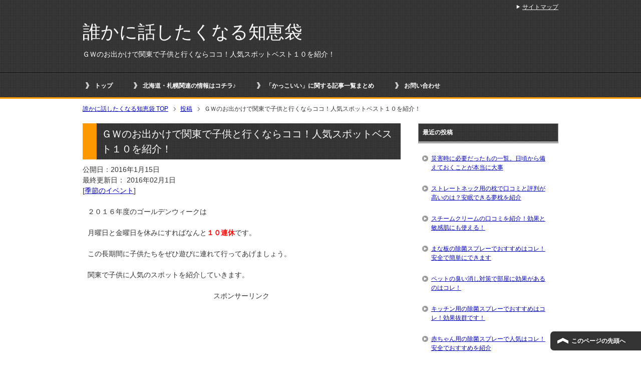

--- FILE ---
content_type: text/html; charset=UTF-8
request_url: https://genesisofnext.net/1509.html
body_size: 16871
content:
<!DOCTYPE html PUBLIC "-//W3C//DTD XHTML 1.0 Transitional//EN" "http://www.w3.org/TR/xhtml1/DTD/xhtml1-transitional.dtd">
<html xmlns="http://www.w3.org/1999/xhtml" dir="ltr" xml:lang="ja" lang="ja" xmlns:fb="http://www.facebook.com/2008/fbml">
<head>
<meta http-equiv="Content-Type" content="text/html; charset=UTF-8" />
<title>ＧＷのお出かけで関東で子供と行くならココ！人気スポットベスト１０を紹介！ | 誰かに話したくなる知恵袋</title>
<meta name="viewport" content="width=device-width, initial-scale=1.0" />
<meta name="keywords" content="季節のイベント,ゴールデンウィーク" />
<meta name="description" content="２０１６年度のゴールデンウィークは 月曜日と金曜日を休みにすればなんと１０連休です。 この長期間に子供たちをぜひ遊びに連れて行ってあげましょう。 関東で子供に人気のスポットを紹介していきます。 スポンサーリンク ＧＷのお・・・" />
<meta http-equiv="Content-Style-Type" content="text/css" />
<meta http-equiv="Content-Script-Type" content="text/javascript" />
<!--[if IE]><meta http-equiv="imagetoolbar" content="no" /><![endif]-->

<link rel="stylesheet" href="https://genesisofnext.net/wp-content/themes/keni62_wp_cool_150922/common.css" type="text/css" media="all" />
<link rel="stylesheet" href="https://genesisofnext.net/wp-content/themes/keni62_wp_cool_150922/layout.css" type="text/css" media="all" />
<link rel="stylesheet" href="https://genesisofnext.net/wp-content/themes/keni62_wp_cool_150922/design.css" type="text/css" media="all" />
<link rel="stylesheet" href="https://genesisofnext.net/wp-content/themes/keni62_wp_cool_150922/mobile.css" type="text/css" media="all" />
<link rel="stylesheet" href="https://genesisofnext.net/wp-content/themes/keni62_wp_cool_150922/mobile_layout.css" type="text/css" media="all" />
<link rel="stylesheet" href="https://genesisofnext.net/wp-content/themes/keni62_wp_cool_150922/advanced.css" type="text/css" media="all" />
<link rel="stylesheet" href="https://genesisofnext.net/wp-content/themes/keni62_wp_cool_150922/print.css" type="text/css" media="print" />

<link rel="shortcut icon" type="image/x-icon" href="https://genesisofnext.net/wp-content/themes/keni62_wp_cool_150922/favicon.ico" />
<link rel="apple-touch-icon" href="https://genesisofnext.net/wp-content/themes/keni62_wp_cool_150922/images/home-icon.png" />
<link rel="alternate" type="application/atom+xml" title="誰かに話したくなる知恵袋 Atom Feed" href="https://genesisofnext.net/feed/atom" />
<meta name='robots' content='max-image-preview:large' />
<link rel="alternate" type="application/rss+xml" title="誰かに話したくなる知恵袋 &raquo; フィード" href="https://genesisofnext.net/feed" />
<link rel="alternate" type="application/rss+xml" title="誰かに話したくなる知恵袋 &raquo; コメントフィード" href="https://genesisofnext.net/comments/feed" />
<link rel="alternate" type="application/rss+xml" title="誰かに話したくなる知恵袋 &raquo; ＧＷのお出かけで関東で子供と行くならココ！人気スポットベスト１０を紹介！ のコメントのフィード" href="https://genesisofnext.net/1509.html/feed" />
<link rel="alternate" title="oEmbed (JSON)" type="application/json+oembed" href="https://genesisofnext.net/wp-json/oembed/1.0/embed?url=https%3A%2F%2Fgenesisofnext.net%2F1509.html" />
<link rel="alternate" title="oEmbed (XML)" type="text/xml+oembed" href="https://genesisofnext.net/wp-json/oembed/1.0/embed?url=https%3A%2F%2Fgenesisofnext.net%2F1509.html&#038;format=xml" />
<style id='wp-img-auto-sizes-contain-inline-css' type='text/css'>
img:is([sizes=auto i],[sizes^="auto," i]){contain-intrinsic-size:3000px 1500px}
/*# sourceURL=wp-img-auto-sizes-contain-inline-css */
</style>
<style id='wp-emoji-styles-inline-css' type='text/css'>

	img.wp-smiley, img.emoji {
		display: inline !important;
		border: none !important;
		box-shadow: none !important;
		height: 1em !important;
		width: 1em !important;
		margin: 0 0.07em !important;
		vertical-align: -0.1em !important;
		background: none !important;
		padding: 0 !important;
	}
/*# sourceURL=wp-emoji-styles-inline-css */
</style>
<style id='wp-block-library-inline-css' type='text/css'>
:root{--wp-block-synced-color:#7a00df;--wp-block-synced-color--rgb:122,0,223;--wp-bound-block-color:var(--wp-block-synced-color);--wp-editor-canvas-background:#ddd;--wp-admin-theme-color:#007cba;--wp-admin-theme-color--rgb:0,124,186;--wp-admin-theme-color-darker-10:#006ba1;--wp-admin-theme-color-darker-10--rgb:0,107,160.5;--wp-admin-theme-color-darker-20:#005a87;--wp-admin-theme-color-darker-20--rgb:0,90,135;--wp-admin-border-width-focus:2px}@media (min-resolution:192dpi){:root{--wp-admin-border-width-focus:1.5px}}.wp-element-button{cursor:pointer}:root .has-very-light-gray-background-color{background-color:#eee}:root .has-very-dark-gray-background-color{background-color:#313131}:root .has-very-light-gray-color{color:#eee}:root .has-very-dark-gray-color{color:#313131}:root .has-vivid-green-cyan-to-vivid-cyan-blue-gradient-background{background:linear-gradient(135deg,#00d084,#0693e3)}:root .has-purple-crush-gradient-background{background:linear-gradient(135deg,#34e2e4,#4721fb 50%,#ab1dfe)}:root .has-hazy-dawn-gradient-background{background:linear-gradient(135deg,#faaca8,#dad0ec)}:root .has-subdued-olive-gradient-background{background:linear-gradient(135deg,#fafae1,#67a671)}:root .has-atomic-cream-gradient-background{background:linear-gradient(135deg,#fdd79a,#004a59)}:root .has-nightshade-gradient-background{background:linear-gradient(135deg,#330968,#31cdcf)}:root .has-midnight-gradient-background{background:linear-gradient(135deg,#020381,#2874fc)}:root{--wp--preset--font-size--normal:16px;--wp--preset--font-size--huge:42px}.has-regular-font-size{font-size:1em}.has-larger-font-size{font-size:2.625em}.has-normal-font-size{font-size:var(--wp--preset--font-size--normal)}.has-huge-font-size{font-size:var(--wp--preset--font-size--huge)}.has-text-align-center{text-align:center}.has-text-align-left{text-align:left}.has-text-align-right{text-align:right}.has-fit-text{white-space:nowrap!important}#end-resizable-editor-section{display:none}.aligncenter{clear:both}.items-justified-left{justify-content:flex-start}.items-justified-center{justify-content:center}.items-justified-right{justify-content:flex-end}.items-justified-space-between{justify-content:space-between}.screen-reader-text{border:0;clip-path:inset(50%);height:1px;margin:-1px;overflow:hidden;padding:0;position:absolute;width:1px;word-wrap:normal!important}.screen-reader-text:focus{background-color:#ddd;clip-path:none;color:#444;display:block;font-size:1em;height:auto;left:5px;line-height:normal;padding:15px 23px 14px;text-decoration:none;top:5px;width:auto;z-index:100000}html :where(.has-border-color){border-style:solid}html :where([style*=border-top-color]){border-top-style:solid}html :where([style*=border-right-color]){border-right-style:solid}html :where([style*=border-bottom-color]){border-bottom-style:solid}html :where([style*=border-left-color]){border-left-style:solid}html :where([style*=border-width]){border-style:solid}html :where([style*=border-top-width]){border-top-style:solid}html :where([style*=border-right-width]){border-right-style:solid}html :where([style*=border-bottom-width]){border-bottom-style:solid}html :where([style*=border-left-width]){border-left-style:solid}html :where(img[class*=wp-image-]){height:auto;max-width:100%}:where(figure){margin:0 0 1em}html :where(.is-position-sticky){--wp-admin--admin-bar--position-offset:var(--wp-admin--admin-bar--height,0px)}@media screen and (max-width:600px){html :where(.is-position-sticky){--wp-admin--admin-bar--position-offset:0px}}

/*# sourceURL=wp-block-library-inline-css */
</style><style id='global-styles-inline-css' type='text/css'>
:root{--wp--preset--aspect-ratio--square: 1;--wp--preset--aspect-ratio--4-3: 4/3;--wp--preset--aspect-ratio--3-4: 3/4;--wp--preset--aspect-ratio--3-2: 3/2;--wp--preset--aspect-ratio--2-3: 2/3;--wp--preset--aspect-ratio--16-9: 16/9;--wp--preset--aspect-ratio--9-16: 9/16;--wp--preset--color--black: #000000;--wp--preset--color--cyan-bluish-gray: #abb8c3;--wp--preset--color--white: #ffffff;--wp--preset--color--pale-pink: #f78da7;--wp--preset--color--vivid-red: #cf2e2e;--wp--preset--color--luminous-vivid-orange: #ff6900;--wp--preset--color--luminous-vivid-amber: #fcb900;--wp--preset--color--light-green-cyan: #7bdcb5;--wp--preset--color--vivid-green-cyan: #00d084;--wp--preset--color--pale-cyan-blue: #8ed1fc;--wp--preset--color--vivid-cyan-blue: #0693e3;--wp--preset--color--vivid-purple: #9b51e0;--wp--preset--gradient--vivid-cyan-blue-to-vivid-purple: linear-gradient(135deg,rgb(6,147,227) 0%,rgb(155,81,224) 100%);--wp--preset--gradient--light-green-cyan-to-vivid-green-cyan: linear-gradient(135deg,rgb(122,220,180) 0%,rgb(0,208,130) 100%);--wp--preset--gradient--luminous-vivid-amber-to-luminous-vivid-orange: linear-gradient(135deg,rgb(252,185,0) 0%,rgb(255,105,0) 100%);--wp--preset--gradient--luminous-vivid-orange-to-vivid-red: linear-gradient(135deg,rgb(255,105,0) 0%,rgb(207,46,46) 100%);--wp--preset--gradient--very-light-gray-to-cyan-bluish-gray: linear-gradient(135deg,rgb(238,238,238) 0%,rgb(169,184,195) 100%);--wp--preset--gradient--cool-to-warm-spectrum: linear-gradient(135deg,rgb(74,234,220) 0%,rgb(151,120,209) 20%,rgb(207,42,186) 40%,rgb(238,44,130) 60%,rgb(251,105,98) 80%,rgb(254,248,76) 100%);--wp--preset--gradient--blush-light-purple: linear-gradient(135deg,rgb(255,206,236) 0%,rgb(152,150,240) 100%);--wp--preset--gradient--blush-bordeaux: linear-gradient(135deg,rgb(254,205,165) 0%,rgb(254,45,45) 50%,rgb(107,0,62) 100%);--wp--preset--gradient--luminous-dusk: linear-gradient(135deg,rgb(255,203,112) 0%,rgb(199,81,192) 50%,rgb(65,88,208) 100%);--wp--preset--gradient--pale-ocean: linear-gradient(135deg,rgb(255,245,203) 0%,rgb(182,227,212) 50%,rgb(51,167,181) 100%);--wp--preset--gradient--electric-grass: linear-gradient(135deg,rgb(202,248,128) 0%,rgb(113,206,126) 100%);--wp--preset--gradient--midnight: linear-gradient(135deg,rgb(2,3,129) 0%,rgb(40,116,252) 100%);--wp--preset--font-size--small: 13px;--wp--preset--font-size--medium: 20px;--wp--preset--font-size--large: 36px;--wp--preset--font-size--x-large: 42px;--wp--preset--spacing--20: 0.44rem;--wp--preset--spacing--30: 0.67rem;--wp--preset--spacing--40: 1rem;--wp--preset--spacing--50: 1.5rem;--wp--preset--spacing--60: 2.25rem;--wp--preset--spacing--70: 3.38rem;--wp--preset--spacing--80: 5.06rem;--wp--preset--shadow--natural: 6px 6px 9px rgba(0, 0, 0, 0.2);--wp--preset--shadow--deep: 12px 12px 50px rgba(0, 0, 0, 0.4);--wp--preset--shadow--sharp: 6px 6px 0px rgba(0, 0, 0, 0.2);--wp--preset--shadow--outlined: 6px 6px 0px -3px rgb(255, 255, 255), 6px 6px rgb(0, 0, 0);--wp--preset--shadow--crisp: 6px 6px 0px rgb(0, 0, 0);}:where(.is-layout-flex){gap: 0.5em;}:where(.is-layout-grid){gap: 0.5em;}body .is-layout-flex{display: flex;}.is-layout-flex{flex-wrap: wrap;align-items: center;}.is-layout-flex > :is(*, div){margin: 0;}body .is-layout-grid{display: grid;}.is-layout-grid > :is(*, div){margin: 0;}:where(.wp-block-columns.is-layout-flex){gap: 2em;}:where(.wp-block-columns.is-layout-grid){gap: 2em;}:where(.wp-block-post-template.is-layout-flex){gap: 1.25em;}:where(.wp-block-post-template.is-layout-grid){gap: 1.25em;}.has-black-color{color: var(--wp--preset--color--black) !important;}.has-cyan-bluish-gray-color{color: var(--wp--preset--color--cyan-bluish-gray) !important;}.has-white-color{color: var(--wp--preset--color--white) !important;}.has-pale-pink-color{color: var(--wp--preset--color--pale-pink) !important;}.has-vivid-red-color{color: var(--wp--preset--color--vivid-red) !important;}.has-luminous-vivid-orange-color{color: var(--wp--preset--color--luminous-vivid-orange) !important;}.has-luminous-vivid-amber-color{color: var(--wp--preset--color--luminous-vivid-amber) !important;}.has-light-green-cyan-color{color: var(--wp--preset--color--light-green-cyan) !important;}.has-vivid-green-cyan-color{color: var(--wp--preset--color--vivid-green-cyan) !important;}.has-pale-cyan-blue-color{color: var(--wp--preset--color--pale-cyan-blue) !important;}.has-vivid-cyan-blue-color{color: var(--wp--preset--color--vivid-cyan-blue) !important;}.has-vivid-purple-color{color: var(--wp--preset--color--vivid-purple) !important;}.has-black-background-color{background-color: var(--wp--preset--color--black) !important;}.has-cyan-bluish-gray-background-color{background-color: var(--wp--preset--color--cyan-bluish-gray) !important;}.has-white-background-color{background-color: var(--wp--preset--color--white) !important;}.has-pale-pink-background-color{background-color: var(--wp--preset--color--pale-pink) !important;}.has-vivid-red-background-color{background-color: var(--wp--preset--color--vivid-red) !important;}.has-luminous-vivid-orange-background-color{background-color: var(--wp--preset--color--luminous-vivid-orange) !important;}.has-luminous-vivid-amber-background-color{background-color: var(--wp--preset--color--luminous-vivid-amber) !important;}.has-light-green-cyan-background-color{background-color: var(--wp--preset--color--light-green-cyan) !important;}.has-vivid-green-cyan-background-color{background-color: var(--wp--preset--color--vivid-green-cyan) !important;}.has-pale-cyan-blue-background-color{background-color: var(--wp--preset--color--pale-cyan-blue) !important;}.has-vivid-cyan-blue-background-color{background-color: var(--wp--preset--color--vivid-cyan-blue) !important;}.has-vivid-purple-background-color{background-color: var(--wp--preset--color--vivid-purple) !important;}.has-black-border-color{border-color: var(--wp--preset--color--black) !important;}.has-cyan-bluish-gray-border-color{border-color: var(--wp--preset--color--cyan-bluish-gray) !important;}.has-white-border-color{border-color: var(--wp--preset--color--white) !important;}.has-pale-pink-border-color{border-color: var(--wp--preset--color--pale-pink) !important;}.has-vivid-red-border-color{border-color: var(--wp--preset--color--vivid-red) !important;}.has-luminous-vivid-orange-border-color{border-color: var(--wp--preset--color--luminous-vivid-orange) !important;}.has-luminous-vivid-amber-border-color{border-color: var(--wp--preset--color--luminous-vivid-amber) !important;}.has-light-green-cyan-border-color{border-color: var(--wp--preset--color--light-green-cyan) !important;}.has-vivid-green-cyan-border-color{border-color: var(--wp--preset--color--vivid-green-cyan) !important;}.has-pale-cyan-blue-border-color{border-color: var(--wp--preset--color--pale-cyan-blue) !important;}.has-vivid-cyan-blue-border-color{border-color: var(--wp--preset--color--vivid-cyan-blue) !important;}.has-vivid-purple-border-color{border-color: var(--wp--preset--color--vivid-purple) !important;}.has-vivid-cyan-blue-to-vivid-purple-gradient-background{background: var(--wp--preset--gradient--vivid-cyan-blue-to-vivid-purple) !important;}.has-light-green-cyan-to-vivid-green-cyan-gradient-background{background: var(--wp--preset--gradient--light-green-cyan-to-vivid-green-cyan) !important;}.has-luminous-vivid-amber-to-luminous-vivid-orange-gradient-background{background: var(--wp--preset--gradient--luminous-vivid-amber-to-luminous-vivid-orange) !important;}.has-luminous-vivid-orange-to-vivid-red-gradient-background{background: var(--wp--preset--gradient--luminous-vivid-orange-to-vivid-red) !important;}.has-very-light-gray-to-cyan-bluish-gray-gradient-background{background: var(--wp--preset--gradient--very-light-gray-to-cyan-bluish-gray) !important;}.has-cool-to-warm-spectrum-gradient-background{background: var(--wp--preset--gradient--cool-to-warm-spectrum) !important;}.has-blush-light-purple-gradient-background{background: var(--wp--preset--gradient--blush-light-purple) !important;}.has-blush-bordeaux-gradient-background{background: var(--wp--preset--gradient--blush-bordeaux) !important;}.has-luminous-dusk-gradient-background{background: var(--wp--preset--gradient--luminous-dusk) !important;}.has-pale-ocean-gradient-background{background: var(--wp--preset--gradient--pale-ocean) !important;}.has-electric-grass-gradient-background{background: var(--wp--preset--gradient--electric-grass) !important;}.has-midnight-gradient-background{background: var(--wp--preset--gradient--midnight) !important;}.has-small-font-size{font-size: var(--wp--preset--font-size--small) !important;}.has-medium-font-size{font-size: var(--wp--preset--font-size--medium) !important;}.has-large-font-size{font-size: var(--wp--preset--font-size--large) !important;}.has-x-large-font-size{font-size: var(--wp--preset--font-size--x-large) !important;}
/*# sourceURL=global-styles-inline-css */
</style>

<style id='classic-theme-styles-inline-css' type='text/css'>
/*! This file is auto-generated */
.wp-block-button__link{color:#fff;background-color:#32373c;border-radius:9999px;box-shadow:none;text-decoration:none;padding:calc(.667em + 2px) calc(1.333em + 2px);font-size:1.125em}.wp-block-file__button{background:#32373c;color:#fff;text-decoration:none}
/*# sourceURL=/wp-includes/css/classic-themes.min.css */
</style>
<link rel='stylesheet' id='contact-form-7-css' href='https://genesisofnext.net/wp-content/plugins/contact-form-7/includes/css/styles.css?ver=5.9.8' type='text/css' media='all' />
<script type="text/javascript" src="https://genesisofnext.net/wp-includes/js/jquery/jquery.min.js?ver=3.7.1" id="jquery-core-js"></script>
<script type="text/javascript" src="https://genesisofnext.net/wp-includes/js/jquery/jquery-migrate.min.js?ver=3.4.1" id="jquery-migrate-js"></script>
<link rel="https://api.w.org/" href="https://genesisofnext.net/wp-json/" /><link rel="alternate" title="JSON" type="application/json" href="https://genesisofnext.net/wp-json/wp/v2/posts/1509" /><link rel="EditURI" type="application/rsd+xml" title="RSD" href="https://genesisofnext.net/xmlrpc.php?rsd" />
<meta name="generator" content="WordPress 6.9" />
<link rel="canonical" href="https://genesisofnext.net/1509.html" />
<link rel='shortlink' href='https://genesisofnext.net/?p=1509' />
<script>document.cookie = 'quads_browser_width='+screen.width;</script><noscript><style>.lazyload[data-src]{display:none !important;}</style></noscript><style>.lazyload{background-image:none !important;}.lazyload:before{background-image:none !important;}</style><style type="text/css">.broken_link, a.broken_link {
	text-decoration: line-through;
}</style><style type="text/css">.removed_link, a.removed_link {
	text-decoration: line-through;
}</style></head>

<body class="wp-singular post-template-default single single-post postid-1509 single-format-standard wp-theme-keni62_wp_cool_150922 col2">

<div id="fb-root"></div>
<div id="container">


<!--▼ヘッダー-->
<div id="header">
<div id="header-in">

<div id="header-title">
<p class="header-logo"><a href="https://genesisofnext.net">誰かに話したくなる知恵袋</a></p>


<h1>ＧＷのお出かけで関東で子供と行くならココ！人気スポットベスト１０を紹介！</h1>
</div>

<div id="header-text">
<p></p>
</div>

</div>
</div>
<!--▲ヘッダー-->


<!--▼グローバルナビ-->
<div id="global-nav">
<dl id="global-nav-in">
<dt class="btn-gnav">メニュー</dt>
<dd class="menu-wrap">
<ul id="menu" class="menu">
<li id="menu-item-145" class="first menu-item menu-item-type-custom menu-item-object-custom menu-item-home menu-item-145"><a href="http://genesisofnext.net/">トップ</a></li>
<li id="menu-item-3437" class="menu-item menu-item-type-post_type menu-item-object-page menu-item-3437"><a href="https://genesisofnext.net/%e5%8c%97%e6%b5%b7%e9%81%93%e3%83%bb%e6%9c%ad%e5%b9%8c%e9%96%a2%e9%80%a3%e3%81%ae%e6%83%85%e5%a0%b1%e3%81%af%e3%82%b3%e3%83%81%e3%83%a9%e2%99%aa">北海道・札幌関連の情報はコチラ♪</a></li>
<li id="menu-item-5629" class="menu-item menu-item-type-post_type menu-item-object-post menu-item-5629"><a href="https://genesisofnext.net/4072.html">「かっこいい」に関する記事一覧まとめ</a></li>
<li id="menu-item-142" class="menu-item menu-item-type-post_type menu-item-object-page menu-item-has-children menu-item-142"><a href="https://genesisofnext.net/%e3%81%8a%e5%95%8f%e3%81%84%e5%90%88%e3%82%8f%e3%81%9b">お問い合わせ</a><ul class="sub-menu">	<li id="menu-item-143" class="menu-item menu-item-type-post_type menu-item-object-page menu-item-143"><a href="https://genesisofnext.net/%e3%82%b5%e3%82%a4%e3%83%88%e3%83%9e%e3%83%83%e3%83%97">サイトマップ</a></li>
</ul></li>
</ul>
</dd>
</dl>
</div>
<!--▲グローバルナビ-->


<!--main-->
<div id="main">
<!--main-in-->
<div id="main-in">

<!--▼パン屑ナビ-->
<div id="breadcrumbs">
<ol>
<li class="first" itemscope="itemscope" itemtype="http://data-vocabulary.org/Breadcrumb"><a href="https://genesisofnext.net" itemprop="url"><span itemprop="title">誰かに話したくなる知恵袋 TOP</span></a></li>
<li itemscope="itemscope" itemtype="http://data-vocabulary.org/Breadcrumb"><a href="https://genesisofnext.net/post/" itemprop="url"><span itemprop="title">投稿</span></a></li>
<li><span>ＧＷのお出かけで関東で子供と行くならココ！人気スポットベスト１０を紹介！</li>
</ol>
</div>
<!--▲パン屑ナビ-->

<!--▽メイン＆サブ-->
<div id="main-and-sub">

<!--▽メインコンテンツ-->
<div id="main-contents">



<div class="post">
<h2 class="post-title">ＧＷのお出かけで関東で子供と行くならココ！人気スポットベスト１０を紹介！</h2>
<p class="post-meta"><span class="post-data">公開日：2016年1月15日</span><br>最終更新日： 2016年02月1日<br> [<span class="post-cat"><a href="https://genesisofnext.net/category/%e5%ad%a3%e7%af%80%e3%81%ae%e3%82%a4%e3%83%99%e3%83%b3%e3%83%88" rel="category tag">季節のイベント</a></span>]</p>


<div class="contents clearfix">

	<div class="article">
	<!--本文-->
	<p>２０１６年度のゴールデンウィークは</p>
<p>月曜日と金曜日を休みにすればなんと<strong><span style="color: #ff0000;">１０</span><span style="color: #ff0000;">連休</span></strong>です。</p>
<p>この長期間に子供たちをぜひ遊びに連れて行ってあげましょう。</p>
<p>関東で子供に人気のスポットを紹介していきます。
<!-- WP QUADS Content Ad Plugin v. 2.0.85 -->
<div class="quads-location quads-ad1" id="quads-ad1" style="float:none;margin:10px 0 10px 0;text-align:center;">
スポンサーリンク<br />
<script async src="//pagead2.googlesyndication.com/pagead/js/adsbygoogle.js"></script>
<!-- 誰かに話したくなる知恵袋　上 -->
<ins class="adsbygoogle"
     style="display:inline-block;width:300px;height:250px"
     data-ad-client="ca-pub-8137968617848942"
     data-ad-slot="5209051319"></ins>
<script>
(adsbygoogle = window.adsbygoogle || []).push({});
</script>
</div>
</p>
<h3>ＧＷのお出かけで関東で子供の人気のスポットベスト１０を紹介！</h3>
<h4>東京ディズニーランド</h4>
<p>やっぱり一番人気で安定感があるのは</p>
<p><strong><span style="color: #ff0000;">東京ディスニーランド</span></strong>（TDL）でしょう。</p>
<p>ただ、ゴールデンウィークは非常に混雑するので、</p>
<p>平日でも<strong>入場制限がかかる</strong>ことが予想されます。</p>
<p>&nbsp;</p>
<p>ですので、当日券は避け、<strong><span style="color: #ff0000;">必ず事前にチケットを予約</span></strong>しておくこと。</p>
<p>せっかくディズニーランドまで行ったのに、チケットが買えなくて</p>
<p>帰っていく人って何千人もいるんですよ。</p>
<p>&nbsp;</p>
<p>そして、行く際は<strong>前日に近くのホテルに宿泊すること</strong>をお勧めします。</p>
<p>朝、開園時間の３０分前には並んでおかないと、お目当ての</p>
<p>アトラクションのFPを取ることができません。</p>
<p>人気のものは無くなってしまいますからね。</p>
<p>&nbsp;</p>
<p>また、この時期はアフター６も混雑していますので、そこを狙っても</p>
<p>FPはもうすでに無くなっている可能性が高いですね。</p>
<p>[su_label type=&#8221;info&#8221;]関連記事[/su_label]<a href="http://genesisofnext.net/1639.html">ＧＷの新幹線の予約はいつから？確実なチケットの取り方とは？</a></p>
<p>&nbsp;</p>
<h4>潮干狩り</h4>
<p>家族で潮干狩りというのも人気があります。</p>
<p>子供は<strong>自分で採った物を調理してくれると嬉しい</strong>ものです。</p>
<p>関東で潮干狩りの人気スポットは<span style="color: #ff0000;">千葉県</span>に集中しています。</p>
<p>&nbsp;</p>
<h5>ふなばし三番瀬海浜公園</h5>
<p>[su_note note_color=&#8221;#e3fde5&#8243; radius=&#8221;9&#8243;]住所：千葉県舟橋市潮見町４０番<br />
電話：０４７－４３５－０８２８（電話受付９：００～１７：００）<br />
料金：大人４３０円、子供２１０円<br />
貸クマデ：２００円<br />
アクセス：JR舟橋駅南口、京葉線二俣町駅より京成バスシステム「舟橋海浜公園」行きに乗り、終点下車。駐車台数制限あり[/su_note]</p>
<p>[su_gmap address=&#8221;ふなはし三番瀬海浜公園&#8221;]</p>
<p>&nbsp;</p>
<h5>木更津海岸</h5>
<p>[su_note note_color=&#8221;#e3fde5&#8243; radius=&#8221;9&#8243;]住所：千葉県木更津駅中の島公園周辺<br />
電話：０４３８－２３－４５４５<br />
料金：大人１６００円、子供８００円<br />
貸クマデ：１００円<br />
アクセス：木更津駅西口より徒歩２５分。駐車場有[/su_note]</p>
<p>[su_gmap address=&#8221;木更津駅中の島公園&#8221;]</p>
<p>&nbsp;</p>
<h5>富津海岸</h5>
<p>[su_note note_color=&#8221;#e3fde5&#8243; radius=&#8221;9&#8243;]住所：千葉県富津市富津２３０７－２<br />
電話：０４３９－８７－２２３３<br />
料金：大人１８００円、子供９００円<br />
貸クマデ：無し（販売しています）<br />
アクセス：JR青堀駅より路線バス１５分、タクシー８分、駐車場有[/su_note]</p>
<p>[su_gmap address=&#8221;千葉県富津市富津２３０７－２&#8221;]</p>
<p>&nbsp;</p>
<h4>カップヌードルミュージアム</h4>
<p>世界で一つの<strong><span style="color: #ff0000;">自分だけのオリジナルカップヌードル</span></strong>を</p>
<p>作ることができます。</p>
<p>先着順で<strong>整理券</strong>がなくなり次第終了となってしまいますので、</p>
<p>早めに整理券を入手することをお勧めします。</p>
<p>事前に<strong><span style="color: #ff0000;">ローソンチケット</span></strong>で購入することも可能です。</p>
<p>&nbsp;</p>
<p>また、自分自身がカップヌードルの<strong><span style="color: #ff0000;">「麺」</span></strong>となり、製麺から出荷されるまでの</p>
<p>生産工程を体感することができる巨大なアスレチック施設も人気です。</p>
<p>&nbsp;</p>
<p>[su_note note_color=&#8221;#e3fde5&#8243; radius=&#8221;9&#8243;]住所：横浜市中区新港２－３－４<br />
電話：０４５－３４５－０９１８　（１０：００～１８：００）<br />
料金：大人５００円、高校生以下無料（各アトラクションに別途料金発生）<br />
アクセス：みなとみらい駅より徒歩８分、駐車場有（４０台）[/su_note]</p>
<p>[su_gmap address=&#8221;カップヌードルミュージアム&#8221;]</p>
<p>&nbsp;</p>
<h4>東武ワールドスクエア</h4>
<p>世界遺産をはじめとする<strong><span style="color: #ff0000;">１０２点もの歴史的建造物</span></strong>が</p>
<p>２５分の１サイズのミニチュアで再現されています。</p>
<p>あまりにも精巧な出来で、まるで実際に自分がそこに</p>
<p>行ったかのような素敵な体験をすることができます。</p>
<p>&nbsp;</p>
<p>建物だけじゃなく、人間もリアルに再現されていて、</p>
<p>７センチサイズの小さな人間がなんと<strong><span style="color: #ff0000;">１４万体</span></strong>も！</p>
<p>いろんな人がいて、中には<strong>レアキャラ</strong>もいるので、</p>
<p>長い時間見ていても飽きませんよ。</p>
<p>&nbsp;</p>
<p>[su_note note_color=&#8221;#e3fde5&#8243; radius=&#8221;9&#8243;]住所：栃木県日光市鬼怒川温泉大原２０９－１<br />
電話：０２８８－７７－１０５５<br />
料金：大人２５００円、子供１２００円<br />
アクセス：東武線鬼怒川温泉駅からバスで５分、有料駐車場有[/su_note]</p>
<p>[su_gmap address=&#8221;東武ワールドスクエア&#8221;]</p>
<p>&nbsp;</p>


<!-- WP QUADS Content Ad Plugin v. 2.0.85 -->
<div class="quads-location quads-ad1" id="quads-ad1" style="float:none;margin:10px 0 10px 0;text-align:center;">
スポンサーリンク<br />
<script async src="//pagead2.googlesyndication.com/pagead/js/adsbygoogle.js"></script>
<!-- 誰かに話したくなる知恵袋　上 -->
<ins class="adsbygoogle"
     style="display:inline-block;width:300px;height:250px"
     data-ad-client="ca-pub-8137968617848942"
     data-ad-slot="5209051319"></ins>
<script>
(adsbygoogle = window.adsbygoogle || []).push({});
</script>
</div>

<h4>鴨川シーワールド</h4>
<p>海の王者<strong><span style="color: #ff0000;">「シャチ」</span></strong>、アシカ、イルカなどのパフォーマンスを始め、</p>
<p>動物達と<strong>触れ合うこともできる</strong>水族館です。</p>
<p>昨年オープンした<span style="color: #ff0000;">「クラゲライフ」</span>では、普段なかなか見ることのできない</p>
<p>さまざまな種類のクラゲの珍しい生態を観察することができます。</p>
<p>&nbsp;</p>
<p>[su_note note_color=&#8221;#e3fde5&#8243; radius=&#8221;9&#8243;]住所：千葉県鴨川市東町１４６４－１８<br />
電話：０４－７０９３－４８０３<br />
料金：大人２８００円、子供１４００円<br />
アクセス：JR安房鴨川駅から無料送迎バス１０分、有料駐車場有[/su_note]</p>
<p>[su_gmap address=&#8221;鴨川シーワールド&#8221;]</p>
<p>&nbsp;</p>
<h4>多摩動物公園</h4>
<p>大人でも子供で楽しめるのが動物園のいいところです。</p>
<p>多摩動物公園の特色は、<strong><span style="color: #ff0000;">「檻を使わない」</span></strong>という点です。</p>
<p>動物が自然の中にいるのと同じ環境を作ろうという試みで、</p>
<p>広い環境に<strong>放し飼い</strong>になっているんですね。</p>
<p><span style="color: #ff0000;">群れを作って行動している動物</span>たちもいて、リアルな姿を見ることができます。</p>
<p>種類は全部で<strong>３２０種</strong>にも及ぶので、存分に楽しむことができますよ。</p>
<p>&nbsp;</p>
<p>[su_note note_color=&#8221;#e3fde5&#8243; radius=&#8221;9&#8243;]住所：東京都日野市程久保７－１－１<br />
電話：０４２－５９１－１６１１<br />
料金：大人６００円、子供２００円<br />
アクセス：多摩モノレール「多摩動物公園駅」下車、徒歩１分。周囲に有料駐車場有[/su_note]</p>
<p>[su_gmap address=&#8221;多摩動物公園&#8221;]</p>
<p>&nbsp;</p>
<h4>八景島シーパラダイス</h4>
<p>海の動物たちと触れ合うことができる場所です。</p>
<p>なんと、<strong><span style="color: #ff0000;">カワウソと握手</span></strong>もすることができるんですよ！</p>
<p>オタリアに触れることもできるし、ゴマフアザラシにも</p>
<p>触ることができます。</p>
<p>&nbsp;</p>
<p>[su_note note_color=&#8221;#e3fde5&#8243; radius=&#8221;9&#8243;]住所：横浜市金沢区八景島　横浜・八景島シーパラダイス<br />
電話：０４５－７８８－８８８８<br />
料金：大人４５５０円、小中学生３３５０円、幼児１８５０円（ワンデーパス）<br />
アクセス：シーサイドライン「八景島駅」下車、徒歩すぐ・有料駐車場有[/su_note]</p>
<p>[su_gmap address=&#8221;八景島シーパラダイス&#8221;]</p>
<p>&nbsp;</p>
<h4>軽井沢おもちゃ王国</h4>
<p>名前の通り、<strong><span style="color: #ff0000;">おもちゃ</span></strong>が溢れているテーマパークで、</p>
<p><strong>０歳児から遊べる</strong>施設が整っています。</p>
<p>屋内施設では女の子でも男の子でも、遊びつくせないくらいの</p>
<p>遊具がびっしりそろっています。</p>
<p>また、外でも<strong><span style="color: #ff0000;">「大迷宮アスレチック城」</span></strong>というアトラクションがあり、</p>
<p>巨大な城の内部を縦横無尽に動き回りながらゴールを目指す</p>
<p>新感覚迷路が家族連れに人気です。</p>
<p>&nbsp;</p>
<p>[su_note note_color=&#8221;#e3fde5&#8243; radius=&#8221;9&#8243;]住所：群馬県吾妻郡嬬恋村大前細原２２７７<br />
電話：０２７９－８６－３５１５<br />
料金：大人８００円、子供６００円<br />
アクセス：軽井沢駅からバスで６０分（送迎バスあり）。無料駐車場有[/su_note]</p>
<p>[su_gmap address=&#8221;軽井沢おもちゃ王国&#8221;]</p>
<p>&nbsp;</p>
<h4>華蔵寺公園遊園地（けぞうじこうえんゆうえんち）</h4>
<p>ジェットコースター、急流すべり、観覧車、メリーゴーランドなど、</p>
<p>遊園地にある<strong><span style="color: #ff0000;">定番のアトラクション</span></strong>が揃っています。</p>
<p>&nbsp;</p>
<p>[su_note note_color=&#8221;#e3fde5&#8243; radius=&#8221;9&#8243;]住所：群馬県伊勢崎市華蔵寺町１番地<br />
電話：０２７０－２５－４４７８<br />
料金：乗り物券一回７０円<br />
アクセス：JR伊勢崎駅下車、徒歩２０分。無料駐車場有[/su_note]</p>
<p>[su_gmap address=&#8221;華蔵寺公園遊園地（けぞうじこうえんゆうえんち）&#8221;]</p>
<p>&nbsp;</p>
<h4>日本平動物園</h4>
<p>最後は日本平動物園です。</p>
<p>静岡にあるので、ぎりぎり関東圏か？・・・といったところですが、</p>
<p>紹介します。</p>
<p><strong><span style="color: #ff0000;">アジアゾウ、アムールトラ、シロサイ</span></strong>など珍しい動物たちがいます。</p>
<p>&nbsp;</p>
<p>[su_note note_color=&#8221;#e3fde5&#8243; radius=&#8221;9&#8243;]住所：静岡市駿河区池田１７６７－６<br />
電話：０５４－２６２－３２５１<br />
料金：大人６１０円、子供１５０円<br />
アクセス：JR東静岡駅下車、バスしずてつジャストライン「静岡日本平線」で10分。駐車場有[/su_note]</p>
<p>[su_gmap address=&#8221;日本平動物園&#8221;]</p>
<p>&nbsp;</p>
<h3>まとめ</h3>
<p>ＧＷのお出かけで、関東地域で子供が楽しめる場所を</p>
<p>紹介しました。この時期は、正直言いましてどこでも混雑しています。</p>
<p>迷子になったりはぐれたりしないように気をつけながら、</p>
<p>家族みんなで楽しんでくださいね。</p>

<!-- WP QUADS Content Ad Plugin v. 2.0.85 -->
<div class="quads-location quads-ad2" id="quads-ad2" style="float:none;margin:10px 0 10px 0;text-align:center;">
スポンサーリンク<br />
<script async src="//pagead2.googlesyndication.com/pagead/js/adsbygoogle.js"></script>
<!-- 誰かに話したくなる知恵袋　記事下 -->
<ins class="adsbygoogle"
     style="display:inline-block;width:300px;height:250px"
     data-ad-client="ca-pub-8137968617848942"
     data-ad-slot="8162517713"></ins>
<script>
(adsbygoogle = window.adsbygoogle || []).push({});
</script>
</div>

	<!--/本文-->
	</div>
	<!--/article-->

	
		<div class="post-tag">
	<p>タグ：<a href="https://genesisofnext.net/tag/%e3%82%b4%e3%83%bc%e3%83%ab%e3%83%87%e3%83%b3%e3%82%a6%e3%82%a3%e3%83%bc%e3%82%af" rel="tag">ゴールデンウィーク</a></p>
	</div>
	
</div>

<ul class="sb m20-b">
<li class="sb-tweet"></li>
<li class="sb-hatebu"></li>
<li class="sb-gplus"></li>
<li class="sb-fb-like"></li>
</ul>
</div>
<!--/post-->

<!--comme
nt-->
<div class="contents">

<!-- You can start editing here. -->


			<!-- If comments are open, but there are no comments. -->

	 

<div id="respond">

<h3>コメントを残す</h3>

<div id="cancel-comment-reply">
	<small><a rel="nofollow" id="cancel-comment-reply-link" href="/1509.html#respond" style="display:none;">返信をキャンセルする。</a></small>
</div>


<form action="https://genesisofnext.net/wp-comments-post.php" method="post" id="commentform">


<p><input type="text" name="author" id="author" value="" size="22" tabindex="1" aria-required='true' />
<label for="author"><small>名前 (required)</small></label></p>

<p><input type="text" name="email" id="email" value="" size="22" tabindex="2" aria-required='true' />
<label for="email"><small>Mail (will not be published) (required)</small></label></p>

<p><input type="text" name="url" id="url" value="" size="22" tabindex="3" />
<label for="url"><small>サイト</small></label></p>


<!--<p><small><strong>XHTML:</strong> You can use these tags: <code>&lt;a href=&quot;&quot; title=&quot;&quot;&gt; &lt;abbr title=&quot;&quot;&gt; &lt;acronym title=&quot;&quot;&gt; &lt;b&gt; &lt;blockquote cite=&quot;&quot;&gt; &lt;cite&gt; &lt;code&gt; &lt;del datetime=&quot;&quot;&gt; &lt;em&gt; &lt;i&gt; &lt;q cite=&quot;&quot;&gt; &lt;s&gt; &lt;strike&gt; &lt;strong&gt; </code></small></p>-->

<p><textarea name="comment" id="comment" cols="58" rows="10" tabindex="4"></textarea></p>

<p><input name="submit" type="submit" id="submit" tabindex="5" value="Submit Comment" />
<input type='hidden' name='comment_post_ID' value='1509' id='comment_post_ID' />
<input type='hidden' name='comment_parent' id='comment_parent' value='0' />
</p>
<p style="display: none;"><input type="hidden" id="akismet_comment_nonce" name="akismet_comment_nonce" value="492c80d964" /></p><p style="display: none !important;" class="akismet-fields-container" data-prefix="ak_"><label>&#916;<textarea name="ak_hp_textarea" cols="45" rows="8" maxlength="100"></textarea></label><input type="hidden" id="ak_js_1" name="ak_js" value="99"/><script>document.getElementById( "ak_js_1" ).setAttribute( "value", ( new Date() ).getTime() );</script></p>
</form>

</div>

</div>
<!--/comment-->




</div>
<!--△メインコンテンツ-->


<!--▽サブコンテンツ-->
	<div id="sub-contents" class="sub-column">
	<div class="sub-contents-btn">サブコンテンツ</div>
	<div id="sub-contents-in">
</div>
</div>
<!--△サブコンテンツ-->


</div>
<!--△メイン＆サブ-->


<!--▼サイドバー-->
	<div id="sidebar" class="sub-column">
	<div class="sidebar-btn">サイドバー</div>
	<div id="sidebar-in">

		<div id="recent-posts-2" class="contents widget-conts widget_recent_entries">
		<h3>最近の投稿</h3>
		<ul>
											<li>
					<a href="https://genesisofnext.net/6935.html">災害時に必要だったもの一覧。日頃から備えておくことが本当に大事</a>
									</li>
											<li>
					<a href="https://genesisofnext.net/6893.html">ストレートネック用の枕で口コミと評判が高いのは？安眠できる夢枕を紹介</a>
									</li>
											<li>
					<a href="https://genesisofnext.net/6869.html">スチームクリームの口コミを紹介！効果と敏感肌にも使える！</a>
									</li>
											<li>
					<a href="https://genesisofnext.net/6844.html">まな板の除菌スプレーでおすすめはコレ！安全で簡単にできます</a>
									</li>
											<li>
					<a href="https://genesisofnext.net/6830.html">ペットの臭い消し対策で部屋に効果があるのはコレ！</a>
									</li>
											<li>
					<a href="https://genesisofnext.net/6823.html">キッチン用の除菌スプレーでおすすめはコレ！効果抜群です！</a>
									</li>
											<li>
					<a href="https://genesisofnext.net/6813.html">赤ちゃん用の除菌スプレーで人気はコレ！安全でおすすめを紹介</a>
									</li>
											<li>
					<a href="https://genesisofnext.net/6783.html">iPhoneの動画を結婚式で流す方法。DVDを焼くソフトでおすすめも紹介！</a>
									</li>
											<li>
					<a href="https://genesisofnext.net/6774.html">ステラプレイスの映画館の営業時間情報。予約がおすすめ！</a>
									</li>
											<li>
					<a href="https://genesisofnext.net/6727.html">かっこいい言葉で野球のグローブ用を紹介。四字熟語もチェック！　</a>
									</li>
					</ul>

		</div><div id="categories-2" class="contents widget-conts widget_categories"><h3>カテゴリー</h3>
			<ul>
					<li class="cat-item cat-item-11"><a href="https://genesisofnext.net/category/%e3%81%8a%e7%a5%ad%e3%82%8a">お祭り</a>
</li>
	<li class="cat-item cat-item-93"><a href="https://genesisofnext.net/category/%e3%81%8a%e9%87%91">お金</a>
</li>
	<li class="cat-item cat-item-94"><a href="https://genesisofnext.net/category/%e3%81%8b%e3%81%a3%e3%81%93%e3%81%84%e3%81%84">かっこいい</a>
</li>
	<li class="cat-item cat-item-20"><a href="https://genesisofnext.net/category/%e3%82%a8%e3%83%81%e3%82%b1%e3%83%83%e3%83%88">エチケット</a>
</li>
	<li class="cat-item cat-item-15"><a href="https://genesisofnext.net/category/%e3%82%b9%e3%83%9d%e3%83%bc%e3%83%84">スポーツ</a>
</li>
	<li class="cat-item cat-item-60"><a href="https://genesisofnext.net/category/%e3%83%95%e3%82%a1%e3%83%83%e3%82%b7%e3%83%a7%e3%83%b3">ファッション</a>
</li>
	<li class="cat-item cat-item-23"><a href="https://genesisofnext.net/category/%e3%83%9a%e3%83%83%e3%83%88">ペット</a>
</li>
	<li class="cat-item cat-item-70"><a href="https://genesisofnext.net/category/%e4%bc%9a%e7%a4%be">会社</a>
</li>
	<li class="cat-item cat-item-31"><a href="https://genesisofnext.net/category/%e4%bd%93">体</a>
</li>
	<li class="cat-item cat-item-86"><a href="https://genesisofnext.net/category/%e4%bf%9d%e9%99%ba%e8%a8%bc">保険証</a>
</li>
	<li class="cat-item cat-item-42"><a href="https://genesisofnext.net/category/%e5%85%a5%e5%ad%a6%e5%bc%8f">入学式</a>
</li>
	<li class="cat-item cat-item-84"><a href="https://genesisofnext.net/category/%e5%8c%97%e6%b5%b7%e9%81%93">北海道</a>
</li>
	<li class="cat-item cat-item-54"><a href="https://genesisofnext.net/category/%e5%8d%92%e6%a5%ad%e5%bc%8f">卒業式</a>
</li>
	<li class="cat-item cat-item-3"><a href="https://genesisofnext.net/category/%e5%ad%a3%e7%af%80%e3%81%ae%e3%82%a4%e3%83%99%e3%83%b3%e3%83%88">季節のイベント</a>
</li>
	<li class="cat-item cat-item-34"><a href="https://genesisofnext.net/category/%e5%ad%a6%e6%a0%a1">学校</a>
</li>
	<li class="cat-item cat-item-85"><a href="https://genesisofnext.net/category/%e5%b9%b4%e8%b3%80%e7%8a%b6">年賀状</a>
</li>
	<li class="cat-item cat-item-30"><a href="https://genesisofnext.net/category/%e6%94%bf%e6%b2%bb">政治</a>
</li>
	<li class="cat-item cat-item-81"><a href="https://genesisofnext.net/category/%e6%97%85%e8%a1%8c">旅行</a>
</li>
	<li class="cat-item cat-item-1"><a href="https://genesisofnext.net/category/%e6%9c%aa%e5%88%86%e9%a1%9e">未分類</a>
</li>
	<li class="cat-item cat-item-95"><a href="https://genesisofnext.net/category/%e7%81%bd%e5%ae%b3">災害</a>
</li>
	<li class="cat-item cat-item-6"><a href="https://genesisofnext.net/category/%e7%94%9f%e6%b4%bb%e3%81%a8%e6%9a%ae%e3%82%89%e3%81%97">生活と暮らし</a>
</li>
	<li class="cat-item cat-item-8"><a href="https://genesisofnext.net/category/%e7%97%85%e6%b0%97">病気</a>
</li>
	<li class="cat-item cat-item-39"><a href="https://genesisofnext.net/category/%e7%a7%91%e5%ad%a6">科学</a>
</li>
	<li class="cat-item cat-item-69"><a href="https://genesisofnext.net/category/%e7%b5%8c%e6%b8%88">経済</a>
</li>
	<li class="cat-item cat-item-57"><a href="https://genesisofnext.net/category/%e7%b5%90%e5%a9%9a%e5%bc%8f">結婚式</a>
</li>
	<li class="cat-item cat-item-36"><a href="https://genesisofnext.net/category/%e7%bf%92%e3%81%84%e4%ba%8b">習い事</a>
</li>
	<li class="cat-item cat-item-63"><a href="https://genesisofnext.net/category/%e9%81%95%e3%81%84">違い</a>
</li>
	<li class="cat-item cat-item-18"><a href="https://genesisofnext.net/category/%e9%9b%91%e5%ad%a6">雑学</a>
</li>
	<li class="cat-item cat-item-2"><a href="https://genesisofnext.net/category/%e9%a3%9f%e3%81%b9%e7%89%a9">食べ物</a>
</li>
			</ul>

			</div><div id="search-2" class="contents widget-conts widget_search"><form role="search" method="get" id="searchform" action="https://genesisofnext.net/">
	<dl class="search-box">
		<dt><input type="text" class="search" value="" name="s" id="s" /></dt>
		<dd><input type="submit" id="searchsubmit" value="検索" /></dd>
	</dl>
</form></div><div id="meta-2" class="contents widget-conts widget_meta"><h3>メタ情報</h3>
		<ul>
						<li><a href="https://genesisofnext.net/wp-login.php">ログイン</a></li>
			<li><a href="https://genesisofnext.net/feed">投稿フィード</a></li>
			<li><a href="https://genesisofnext.net/comments/feed">コメントフィード</a></li>

			<li><a href="https://ja.wordpress.org/">WordPress.org</a></li>
		</ul>

		</div></div>
</div>
<!--▲サイドバー-->




</div>
<!--/main-in-->

</div>
<!--/main-->


<!--▼フッター-->
<div id="footer">
<div id="footer-in">


<!--アドレスエリア-->
<div class="area01">
<h3>誰かに話したくなる知恵袋</h3>
<div class="access">
<div class="area01-freebox">
<p><img src="[data-uri]" alt="" data-src="https://genesisofnext.net/wp-content/uploads/2015/10/de769fa46043a8548a371724b4836032-300x200.jpg" decoding="async" class="lazyload" data-eio-rwidth="300" data-eio-rheight="200" /><noscript><img src="https://genesisofnext.net/wp-content/uploads/2015/10/de769fa46043a8548a371724b4836032-300x200.jpg" alt="" data-eio="l" /></noscript></p>
</div>
</div>
</div>
<!--/アドレスエリア-->


<!--フッターメニュー-->
<div class="area02">
<h3>メニュー</h3>
<div class="footer-menu">
<div class="menu-%e3%83%95%e3%83%83%e3%82%bf%e3%83%bc%e5%b7%a6%e5%81%b4-container"><ul id="menu-%e3%83%95%e3%83%83%e3%82%bf%e3%83%bc%e5%b7%a6%e5%81%b4" class="menu"><li id="menu-item-5617" class="menu-item menu-item-type-post_type menu-item-object-post menu-item-5617"><a href="https://genesisofnext.net/4072.html">「かっこいい」に関する記事一覧まとめ</a></li>
<li id="menu-item-5618" class="menu-item menu-item-type-post_type menu-item-object-post menu-item-5618"><a href="https://genesisofnext.net/4142.html">喪中はがきに関する記事一覧まとめ</a></li>
<li id="menu-item-5619" class="menu-item menu-item-type-post_type menu-item-object-post menu-item-5619"><a href="https://genesisofnext.net/4100.html">吐き気に関する記事一覧まとめ</a></li>
<li id="menu-item-5620" class="menu-item menu-item-type-post_type menu-item-object-post menu-item-5620"><a href="https://genesisofnext.net/4041.html">北海道に関する記事一覧まとめ</a></li>
<li id="menu-item-5621" class="menu-item menu-item-type-post_type menu-item-object-post menu-item-5621"><a href="https://genesisofnext.net/4008.html">年賀状に関する記事一覧まとめ</a></li>
<li id="menu-item-5624" class="menu-item menu-item-type-post_type menu-item-object-page menu-item-5624"><a href="https://genesisofnext.net/%e5%8c%97%e6%b5%b7%e9%81%93%e3%83%bb%e6%9c%ad%e5%b9%8c%e9%96%a2%e9%80%a3%e3%81%ae%e6%83%85%e5%a0%b1%e3%81%af%e3%82%b3%e3%83%81%e3%83%a9%e2%99%aa">北海道・札幌関連の情報はコチラ♪</a></li>
</ul></div><div class="menu-%e3%83%95%e3%83%83%e3%82%bf%e3%83%bc%e5%8f%b3%e5%81%b4-container"><ul id="menu-%e3%83%95%e3%83%83%e3%82%bf%e3%83%bc%e5%8f%b3%e5%81%b4" class="menu"><li id="menu-item-5626" class="menu-item menu-item-type-post_type menu-item-object-page menu-item-5626"><a href="https://genesisofnext.net/%e9%81%8b%e5%96%b6%e8%80%85%e6%83%85%e5%a0%b1">運営者情報</a></li>
<li id="menu-item-5627" class="menu-item menu-item-type-post_type menu-item-object-page menu-item-5627"><a href="https://genesisofnext.net/%e3%82%b5%e3%82%a4%e3%83%88%e3%83%9e%e3%83%83%e3%83%97">サイトマップ</a></li>
<li id="menu-item-5628" class="menu-item menu-item-type-post_type menu-item-object-page menu-item-5628"><a href="https://genesisofnext.net/%e3%81%8a%e5%95%8f%e3%81%84%e5%90%88%e3%82%8f%e3%81%9b">お問い合わせ</a></li>
</ul></div></div>
</div>
<!--/フッターメニュー-->


</div>

</div>
<!--▲フッター-->


<!--▼トップメニュー-->
<div id="top">
<div id="top-in">

<ul id="top-menu">
<li><a href="https://genesisofnext.net/sitemaps/">サイトマップ</a></li>
</ul>

</div>
</div>
<!--▲トップメニュー-->


<!--コピーライト-->
<div class="copyright">
<p><small>Copyright (C) 2026 誰かに話したくなる知恵袋 <span>All Rights Reserved.</span></small></p>
</div>
<!--/コピーライト-->


</div>
<!--▼ページの先頭へ戻る-->
<p class="page-top"><a href="#container">このページの先頭へ</a></p>
<!--▲ページの先頭へ戻る-->


<script type="speculationrules">
{"prefetch":[{"source":"document","where":{"and":[{"href_matches":"/*"},{"not":{"href_matches":["/wp-*.php","/wp-admin/*","/wp-content/uploads/*","/wp-content/*","/wp-content/plugins/*","/wp-content/themes/keni62_wp_cool_150922/*","/*\\?(.+)"]}},{"not":{"selector_matches":"a[rel~=\"nofollow\"]"}},{"not":{"selector_matches":".no-prefetch, .no-prefetch a"}}]},"eagerness":"conservative"}]}
</script>
<script type="text/javascript" id="eio-lazy-load-js-before">
/* <![CDATA[ */
var eio_lazy_vars = {"exactdn_domain":"","skip_autoscale":0,"threshold":0};
//# sourceURL=eio-lazy-load-js-before
/* ]]> */
</script>
<script type="text/javascript" src="https://genesisofnext.net/wp-content/plugins/ewww-image-optimizer/includes/lazysizes.min.js?ver=780" id="eio-lazy-load-js" async="async" data-wp-strategy="async"></script>
<script type="text/javascript" src="https://genesisofnext.net/wp-includes/js/dist/hooks.min.js?ver=dd5603f07f9220ed27f1" id="wp-hooks-js"></script>
<script type="text/javascript" src="https://genesisofnext.net/wp-includes/js/dist/i18n.min.js?ver=c26c3dc7bed366793375" id="wp-i18n-js"></script>
<script type="text/javascript" id="wp-i18n-js-after">
/* <![CDATA[ */
wp.i18n.setLocaleData( { 'text direction\u0004ltr': [ 'ltr' ] } );
//# sourceURL=wp-i18n-js-after
/* ]]> */
</script>
<script type="text/javascript" src="https://genesisofnext.net/wp-content/plugins/contact-form-7/includes/swv/js/index.js?ver=5.9.8" id="swv-js"></script>
<script type="text/javascript" id="contact-form-7-js-extra">
/* <![CDATA[ */
var wpcf7 = {"api":{"root":"https://genesisofnext.net/wp-json/","namespace":"contact-form-7/v1"}};
//# sourceURL=contact-form-7-js-extra
/* ]]> */
</script>
<script type="text/javascript" id="contact-form-7-js-translations">
/* <![CDATA[ */
( function( domain, translations ) {
	var localeData = translations.locale_data[ domain ] || translations.locale_data.messages;
	localeData[""].domain = domain;
	wp.i18n.setLocaleData( localeData, domain );
} )( "contact-form-7", {"translation-revision-date":"2024-07-17 08:16:16+0000","generator":"GlotPress\/4.0.1","domain":"messages","locale_data":{"messages":{"":{"domain":"messages","plural-forms":"nplurals=1; plural=0;","lang":"ja_JP"},"This contact form is placed in the wrong place.":["\u3053\u306e\u30b3\u30f3\u30bf\u30af\u30c8\u30d5\u30a9\u30fc\u30e0\u306f\u9593\u9055\u3063\u305f\u4f4d\u7f6e\u306b\u7f6e\u304b\u308c\u3066\u3044\u307e\u3059\u3002"],"Error:":["\u30a8\u30e9\u30fc:"]}},"comment":{"reference":"includes\/js\/index.js"}} );
//# sourceURL=contact-form-7-js-translations
/* ]]> */
</script>
<script type="text/javascript" src="https://genesisofnext.net/wp-content/plugins/contact-form-7/includes/js/index.js?ver=5.9.8" id="contact-form-7-js"></script>
<script type="text/javascript" src="https://genesisofnext.net/wp-content/themes/keni62_wp_cool_150922/js/utility.js?ver=6.9" id="my-utility-js"></script>
<script type="text/javascript" src="https://genesisofnext.net/wp-content/themes/keni62_wp_cool_150922/js/socialButton.js?ver=6.9" id="my-social-js"></script>
<script type="text/javascript" src="https://genesisofnext.net/wp-content/plugins/quick-adsense-reloaded/assets/js/ads.js?ver=2.0.85" id="quads-ads-js"></script>
<script defer type="text/javascript" src="https://genesisofnext.net/wp-content/plugins/akismet/_inc/akismet-frontend.js?ver=1762979320" id="akismet-frontend-js"></script>
<script id="wp-emoji-settings" type="application/json">
{"baseUrl":"https://s.w.org/images/core/emoji/17.0.2/72x72/","ext":".png","svgUrl":"https://s.w.org/images/core/emoji/17.0.2/svg/","svgExt":".svg","source":{"concatemoji":"https://genesisofnext.net/wp-includes/js/wp-emoji-release.min.js?ver=6.9"}}
</script>
<script type="module">
/* <![CDATA[ */
/*! This file is auto-generated */
const a=JSON.parse(document.getElementById("wp-emoji-settings").textContent),o=(window._wpemojiSettings=a,"wpEmojiSettingsSupports"),s=["flag","emoji"];function i(e){try{var t={supportTests:e,timestamp:(new Date).valueOf()};sessionStorage.setItem(o,JSON.stringify(t))}catch(e){}}function c(e,t,n){e.clearRect(0,0,e.canvas.width,e.canvas.height),e.fillText(t,0,0);t=new Uint32Array(e.getImageData(0,0,e.canvas.width,e.canvas.height).data);e.clearRect(0,0,e.canvas.width,e.canvas.height),e.fillText(n,0,0);const a=new Uint32Array(e.getImageData(0,0,e.canvas.width,e.canvas.height).data);return t.every((e,t)=>e===a[t])}function p(e,t){e.clearRect(0,0,e.canvas.width,e.canvas.height),e.fillText(t,0,0);var n=e.getImageData(16,16,1,1);for(let e=0;e<n.data.length;e++)if(0!==n.data[e])return!1;return!0}function u(e,t,n,a){switch(t){case"flag":return n(e,"\ud83c\udff3\ufe0f\u200d\u26a7\ufe0f","\ud83c\udff3\ufe0f\u200b\u26a7\ufe0f")?!1:!n(e,"\ud83c\udde8\ud83c\uddf6","\ud83c\udde8\u200b\ud83c\uddf6")&&!n(e,"\ud83c\udff4\udb40\udc67\udb40\udc62\udb40\udc65\udb40\udc6e\udb40\udc67\udb40\udc7f","\ud83c\udff4\u200b\udb40\udc67\u200b\udb40\udc62\u200b\udb40\udc65\u200b\udb40\udc6e\u200b\udb40\udc67\u200b\udb40\udc7f");case"emoji":return!a(e,"\ud83e\u1fac8")}return!1}function f(e,t,n,a){let r;const o=(r="undefined"!=typeof WorkerGlobalScope&&self instanceof WorkerGlobalScope?new OffscreenCanvas(300,150):document.createElement("canvas")).getContext("2d",{willReadFrequently:!0}),s=(o.textBaseline="top",o.font="600 32px Arial",{});return e.forEach(e=>{s[e]=t(o,e,n,a)}),s}function r(e){var t=document.createElement("script");t.src=e,t.defer=!0,document.head.appendChild(t)}a.supports={everything:!0,everythingExceptFlag:!0},new Promise(t=>{let n=function(){try{var e=JSON.parse(sessionStorage.getItem(o));if("object"==typeof e&&"number"==typeof e.timestamp&&(new Date).valueOf()<e.timestamp+604800&&"object"==typeof e.supportTests)return e.supportTests}catch(e){}return null}();if(!n){if("undefined"!=typeof Worker&&"undefined"!=typeof OffscreenCanvas&&"undefined"!=typeof URL&&URL.createObjectURL&&"undefined"!=typeof Blob)try{var e="postMessage("+f.toString()+"("+[JSON.stringify(s),u.toString(),c.toString(),p.toString()].join(",")+"));",a=new Blob([e],{type:"text/javascript"});const r=new Worker(URL.createObjectURL(a),{name:"wpTestEmojiSupports"});return void(r.onmessage=e=>{i(n=e.data),r.terminate(),t(n)})}catch(e){}i(n=f(s,u,c,p))}t(n)}).then(e=>{for(const n in e)a.supports[n]=e[n],a.supports.everything=a.supports.everything&&a.supports[n],"flag"!==n&&(a.supports.everythingExceptFlag=a.supports.everythingExceptFlag&&a.supports[n]);var t;a.supports.everythingExceptFlag=a.supports.everythingExceptFlag&&!a.supports.flag,a.supports.everything||((t=a.source||{}).concatemoji?r(t.concatemoji):t.wpemoji&&t.twemoji&&(r(t.twemoji),r(t.wpemoji)))});
//# sourceURL=https://genesisofnext.net/wp-includes/js/wp-emoji-loader.min.js
/* ]]> */
</script>


</body>
</html>

--- FILE ---
content_type: text/html; charset=utf-8
request_url: https://accounts.google.com/o/oauth2/postmessageRelay?parent=https%3A%2F%2Fgenesisofnext.net&jsh=m%3B%2F_%2Fscs%2Fabc-static%2F_%2Fjs%2Fk%3Dgapi.lb.en.2kN9-TZiXrM.O%2Fd%3D1%2Frs%3DAHpOoo_B4hu0FeWRuWHfxnZ3V0WubwN7Qw%2Fm%3D__features__
body_size: 159
content:
<!DOCTYPE html><html><head><title></title><meta http-equiv="content-type" content="text/html; charset=utf-8"><meta http-equiv="X-UA-Compatible" content="IE=edge"><meta name="viewport" content="width=device-width, initial-scale=1, minimum-scale=1, maximum-scale=1, user-scalable=0"><script src='https://ssl.gstatic.com/accounts/o/2580342461-postmessagerelay.js' nonce="_mkxCukdki007JpnlP3rwg"></script></head><body><script type="text/javascript" src="https://apis.google.com/js/rpc:shindig_random.js?onload=init" nonce="_mkxCukdki007JpnlP3rwg"></script></body></html>

--- FILE ---
content_type: text/html; charset=utf-8
request_url: https://www.google.com/recaptcha/api2/aframe
body_size: 259
content:
<!DOCTYPE HTML><html><head><meta http-equiv="content-type" content="text/html; charset=UTF-8"></head><body><script nonce="y49f2GBEVpKz6kHw_iJMpg">/** Anti-fraud and anti-abuse applications only. See google.com/recaptcha */ try{var clients={'sodar':'https://pagead2.googlesyndication.com/pagead/sodar?'};window.addEventListener("message",function(a){try{if(a.source===window.parent){var b=JSON.parse(a.data);var c=clients[b['id']];if(c){var d=document.createElement('img');d.src=c+b['params']+'&rc='+(localStorage.getItem("rc::a")?sessionStorage.getItem("rc::b"):"");window.document.body.appendChild(d);sessionStorage.setItem("rc::e",parseInt(sessionStorage.getItem("rc::e")||0)+1);localStorage.setItem("rc::h",'1769506489966');}}}catch(b){}});window.parent.postMessage("_grecaptcha_ready", "*");}catch(b){}</script></body></html>